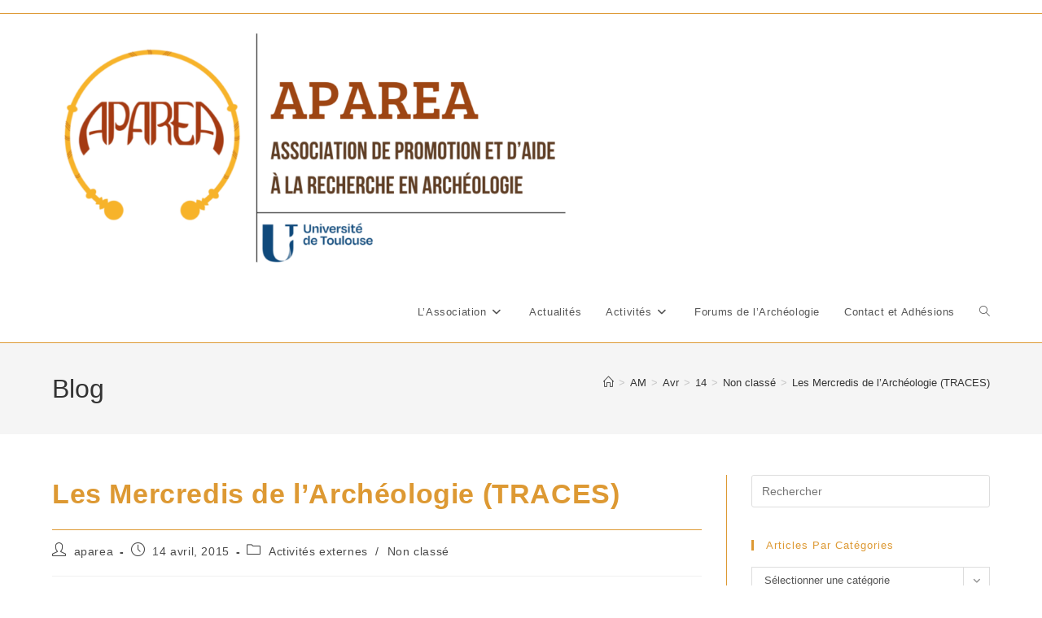

--- FILE ---
content_type: text/html; charset=UTF-8
request_url: https://blogs.univ-tlse2.fr/aparea/2015/04/14/les-mercredis-de-larcheologie-traces/
body_size: 14416
content:
 <!DOCTYPE html>
<html class="html" lang="fr-FR">
<head>
	<meta charset="UTF-8">
	<link rel="profile" href="https://gmpg.org/xfn/11">

	<title>Les Mercredis de l’Archéologie (TRACES) &#8211; APAREA</title>
<meta name='robots' content='max-image-preview:large' />
<meta name="viewport" content="width=device-width, initial-scale=1"><link rel="alternate" type="application/rss+xml" title="APAREA &raquo; Flux" href="https://blogs.univ-tlse2.fr/aparea/feed/" />
<link rel="alternate" type="application/rss+xml" title="APAREA &raquo; Flux des commentaires" href="https://blogs.univ-tlse2.fr/aparea/comments/feed/" />
<link rel="alternate" type="text/calendar" title="APAREA &raquo; Flux iCal" href="https://blogs.univ-tlse2.fr/aparea?ical=1" />
<link rel="alternate" title="oEmbed (JSON)" type="application/json+oembed" href="https://blogs.univ-tlse2.fr/aparea/wp-json/oembed/1.0/embed?url=https%3A%2F%2Fblogs.univ-tlse2.fr%2Faparea%2F2015%2F04%2F14%2Fles-mercredis-de-larcheologie-traces%2F" />
<link rel="alternate" title="oEmbed (XML)" type="text/xml+oembed" href="https://blogs.univ-tlse2.fr/aparea/wp-json/oembed/1.0/embed?url=https%3A%2F%2Fblogs.univ-tlse2.fr%2Faparea%2F2015%2F04%2F14%2Fles-mercredis-de-larcheologie-traces%2F&#038;format=xml" />
<style id='wp-img-auto-sizes-contain-inline-css'>
img:is([sizes=auto i],[sizes^="auto," i]){contain-intrinsic-size:3000px 1500px}
/*# sourceURL=wp-img-auto-sizes-contain-inline-css */
</style>
<style id='wp-emoji-styles-inline-css'>

	img.wp-smiley, img.emoji {
		display: inline !important;
		border: none !important;
		box-shadow: none !important;
		height: 1em !important;
		width: 1em !important;
		margin: 0 0.07em !important;
		vertical-align: -0.1em !important;
		background: none !important;
		padding: 0 !important;
	}
/*# sourceURL=wp-emoji-styles-inline-css */
</style>
<link rel='stylesheet' id='wp-block-library-css' href='https://blogs.univ-tlse2.fr/aparea/wp-includes/css/dist/block-library/style.min.css?ver=6.9' media='all' />
<style id='wp-block-list-inline-css'>
ol,ul{box-sizing:border-box}:root :where(.wp-block-list.has-background){padding:1.25em 2.375em}
/*# sourceURL=https://blogs.univ-tlse2.fr/aparea/wp-includes/blocks/list/style.min.css */
</style>
<style id='global-styles-inline-css'>
:root{--wp--preset--aspect-ratio--square: 1;--wp--preset--aspect-ratio--4-3: 4/3;--wp--preset--aspect-ratio--3-4: 3/4;--wp--preset--aspect-ratio--3-2: 3/2;--wp--preset--aspect-ratio--2-3: 2/3;--wp--preset--aspect-ratio--16-9: 16/9;--wp--preset--aspect-ratio--9-16: 9/16;--wp--preset--color--black: #000000;--wp--preset--color--cyan-bluish-gray: #abb8c3;--wp--preset--color--white: #ffffff;--wp--preset--color--pale-pink: #f78da7;--wp--preset--color--vivid-red: #cf2e2e;--wp--preset--color--luminous-vivid-orange: #ff6900;--wp--preset--color--luminous-vivid-amber: #fcb900;--wp--preset--color--light-green-cyan: #7bdcb5;--wp--preset--color--vivid-green-cyan: #00d084;--wp--preset--color--pale-cyan-blue: #8ed1fc;--wp--preset--color--vivid-cyan-blue: #0693e3;--wp--preset--color--vivid-purple: #9b51e0;--wp--preset--gradient--vivid-cyan-blue-to-vivid-purple: linear-gradient(135deg,rgb(6,147,227) 0%,rgb(155,81,224) 100%);--wp--preset--gradient--light-green-cyan-to-vivid-green-cyan: linear-gradient(135deg,rgb(122,220,180) 0%,rgb(0,208,130) 100%);--wp--preset--gradient--luminous-vivid-amber-to-luminous-vivid-orange: linear-gradient(135deg,rgb(252,185,0) 0%,rgb(255,105,0) 100%);--wp--preset--gradient--luminous-vivid-orange-to-vivid-red: linear-gradient(135deg,rgb(255,105,0) 0%,rgb(207,46,46) 100%);--wp--preset--gradient--very-light-gray-to-cyan-bluish-gray: linear-gradient(135deg,rgb(238,238,238) 0%,rgb(169,184,195) 100%);--wp--preset--gradient--cool-to-warm-spectrum: linear-gradient(135deg,rgb(74,234,220) 0%,rgb(151,120,209) 20%,rgb(207,42,186) 40%,rgb(238,44,130) 60%,rgb(251,105,98) 80%,rgb(254,248,76) 100%);--wp--preset--gradient--blush-light-purple: linear-gradient(135deg,rgb(255,206,236) 0%,rgb(152,150,240) 100%);--wp--preset--gradient--blush-bordeaux: linear-gradient(135deg,rgb(254,205,165) 0%,rgb(254,45,45) 50%,rgb(107,0,62) 100%);--wp--preset--gradient--luminous-dusk: linear-gradient(135deg,rgb(255,203,112) 0%,rgb(199,81,192) 50%,rgb(65,88,208) 100%);--wp--preset--gradient--pale-ocean: linear-gradient(135deg,rgb(255,245,203) 0%,rgb(182,227,212) 50%,rgb(51,167,181) 100%);--wp--preset--gradient--electric-grass: linear-gradient(135deg,rgb(202,248,128) 0%,rgb(113,206,126) 100%);--wp--preset--gradient--midnight: linear-gradient(135deg,rgb(2,3,129) 0%,rgb(40,116,252) 100%);--wp--preset--font-size--small: 13px;--wp--preset--font-size--medium: 20px;--wp--preset--font-size--large: 36px;--wp--preset--font-size--x-large: 42px;--wp--preset--spacing--20: 0.44rem;--wp--preset--spacing--30: 0.67rem;--wp--preset--spacing--40: 1rem;--wp--preset--spacing--50: 1.5rem;--wp--preset--spacing--60: 2.25rem;--wp--preset--spacing--70: 3.38rem;--wp--preset--spacing--80: 5.06rem;--wp--preset--shadow--natural: 6px 6px 9px rgba(0, 0, 0, 0.2);--wp--preset--shadow--deep: 12px 12px 50px rgba(0, 0, 0, 0.4);--wp--preset--shadow--sharp: 6px 6px 0px rgba(0, 0, 0, 0.2);--wp--preset--shadow--outlined: 6px 6px 0px -3px rgb(255, 255, 255), 6px 6px rgb(0, 0, 0);--wp--preset--shadow--crisp: 6px 6px 0px rgb(0, 0, 0);}:where(.is-layout-flex){gap: 0.5em;}:where(.is-layout-grid){gap: 0.5em;}body .is-layout-flex{display: flex;}.is-layout-flex{flex-wrap: wrap;align-items: center;}.is-layout-flex > :is(*, div){margin: 0;}body .is-layout-grid{display: grid;}.is-layout-grid > :is(*, div){margin: 0;}:where(.wp-block-columns.is-layout-flex){gap: 2em;}:where(.wp-block-columns.is-layout-grid){gap: 2em;}:where(.wp-block-post-template.is-layout-flex){gap: 1.25em;}:where(.wp-block-post-template.is-layout-grid){gap: 1.25em;}.has-black-color{color: var(--wp--preset--color--black) !important;}.has-cyan-bluish-gray-color{color: var(--wp--preset--color--cyan-bluish-gray) !important;}.has-white-color{color: var(--wp--preset--color--white) !important;}.has-pale-pink-color{color: var(--wp--preset--color--pale-pink) !important;}.has-vivid-red-color{color: var(--wp--preset--color--vivid-red) !important;}.has-luminous-vivid-orange-color{color: var(--wp--preset--color--luminous-vivid-orange) !important;}.has-luminous-vivid-amber-color{color: var(--wp--preset--color--luminous-vivid-amber) !important;}.has-light-green-cyan-color{color: var(--wp--preset--color--light-green-cyan) !important;}.has-vivid-green-cyan-color{color: var(--wp--preset--color--vivid-green-cyan) !important;}.has-pale-cyan-blue-color{color: var(--wp--preset--color--pale-cyan-blue) !important;}.has-vivid-cyan-blue-color{color: var(--wp--preset--color--vivid-cyan-blue) !important;}.has-vivid-purple-color{color: var(--wp--preset--color--vivid-purple) !important;}.has-black-background-color{background-color: var(--wp--preset--color--black) !important;}.has-cyan-bluish-gray-background-color{background-color: var(--wp--preset--color--cyan-bluish-gray) !important;}.has-white-background-color{background-color: var(--wp--preset--color--white) !important;}.has-pale-pink-background-color{background-color: var(--wp--preset--color--pale-pink) !important;}.has-vivid-red-background-color{background-color: var(--wp--preset--color--vivid-red) !important;}.has-luminous-vivid-orange-background-color{background-color: var(--wp--preset--color--luminous-vivid-orange) !important;}.has-luminous-vivid-amber-background-color{background-color: var(--wp--preset--color--luminous-vivid-amber) !important;}.has-light-green-cyan-background-color{background-color: var(--wp--preset--color--light-green-cyan) !important;}.has-vivid-green-cyan-background-color{background-color: var(--wp--preset--color--vivid-green-cyan) !important;}.has-pale-cyan-blue-background-color{background-color: var(--wp--preset--color--pale-cyan-blue) !important;}.has-vivid-cyan-blue-background-color{background-color: var(--wp--preset--color--vivid-cyan-blue) !important;}.has-vivid-purple-background-color{background-color: var(--wp--preset--color--vivid-purple) !important;}.has-black-border-color{border-color: var(--wp--preset--color--black) !important;}.has-cyan-bluish-gray-border-color{border-color: var(--wp--preset--color--cyan-bluish-gray) !important;}.has-white-border-color{border-color: var(--wp--preset--color--white) !important;}.has-pale-pink-border-color{border-color: var(--wp--preset--color--pale-pink) !important;}.has-vivid-red-border-color{border-color: var(--wp--preset--color--vivid-red) !important;}.has-luminous-vivid-orange-border-color{border-color: var(--wp--preset--color--luminous-vivid-orange) !important;}.has-luminous-vivid-amber-border-color{border-color: var(--wp--preset--color--luminous-vivid-amber) !important;}.has-light-green-cyan-border-color{border-color: var(--wp--preset--color--light-green-cyan) !important;}.has-vivid-green-cyan-border-color{border-color: var(--wp--preset--color--vivid-green-cyan) !important;}.has-pale-cyan-blue-border-color{border-color: var(--wp--preset--color--pale-cyan-blue) !important;}.has-vivid-cyan-blue-border-color{border-color: var(--wp--preset--color--vivid-cyan-blue) !important;}.has-vivid-purple-border-color{border-color: var(--wp--preset--color--vivid-purple) !important;}.has-vivid-cyan-blue-to-vivid-purple-gradient-background{background: var(--wp--preset--gradient--vivid-cyan-blue-to-vivid-purple) !important;}.has-light-green-cyan-to-vivid-green-cyan-gradient-background{background: var(--wp--preset--gradient--light-green-cyan-to-vivid-green-cyan) !important;}.has-luminous-vivid-amber-to-luminous-vivid-orange-gradient-background{background: var(--wp--preset--gradient--luminous-vivid-amber-to-luminous-vivid-orange) !important;}.has-luminous-vivid-orange-to-vivid-red-gradient-background{background: var(--wp--preset--gradient--luminous-vivid-orange-to-vivid-red) !important;}.has-very-light-gray-to-cyan-bluish-gray-gradient-background{background: var(--wp--preset--gradient--very-light-gray-to-cyan-bluish-gray) !important;}.has-cool-to-warm-spectrum-gradient-background{background: var(--wp--preset--gradient--cool-to-warm-spectrum) !important;}.has-blush-light-purple-gradient-background{background: var(--wp--preset--gradient--blush-light-purple) !important;}.has-blush-bordeaux-gradient-background{background: var(--wp--preset--gradient--blush-bordeaux) !important;}.has-luminous-dusk-gradient-background{background: var(--wp--preset--gradient--luminous-dusk) !important;}.has-pale-ocean-gradient-background{background: var(--wp--preset--gradient--pale-ocean) !important;}.has-electric-grass-gradient-background{background: var(--wp--preset--gradient--electric-grass) !important;}.has-midnight-gradient-background{background: var(--wp--preset--gradient--midnight) !important;}.has-small-font-size{font-size: var(--wp--preset--font-size--small) !important;}.has-medium-font-size{font-size: var(--wp--preset--font-size--medium) !important;}.has-large-font-size{font-size: var(--wp--preset--font-size--large) !important;}.has-x-large-font-size{font-size: var(--wp--preset--font-size--x-large) !important;}
/*# sourceURL=global-styles-inline-css */
</style>

<style id='classic-theme-styles-inline-css'>
/*! This file is auto-generated */
.wp-block-button__link{color:#fff;background-color:#32373c;border-radius:9999px;box-shadow:none;text-decoration:none;padding:calc(.667em + 2px) calc(1.333em + 2px);font-size:1.125em}.wp-block-file__button{background:#32373c;color:#fff;text-decoration:none}
/*# sourceURL=/wp-includes/css/classic-themes.min.css */
</style>
<link rel='stylesheet' id='oceanwp-style-css' href='https://blogs.univ-tlse2.fr/aparea/wp-content/themes/oceanwp/assets/css/style.min.css?ver=1.0' media='all' />
<link rel='stylesheet' id='child-style-css' href='https://blogs.univ-tlse2.fr/aparea/wp-content/themes/oceanwp-child-theme-master/style.css?ver=6.9' media='all' />
<link rel='stylesheet' id='font-awesome-css' href='https://blogs.univ-tlse2.fr/aparea/wp-content/themes/oceanwp/assets/fonts/fontawesome/css/all.min.css?ver=6.7.2' media='all' />
<link rel='stylesheet' id='simple-line-icons-css' href='https://blogs.univ-tlse2.fr/aparea/wp-content/themes/oceanwp/assets/css/third/simple-line-icons.min.css?ver=2.4.0' media='all' />
<link rel='stylesheet' id='oe-widgets-style-css' href='https://blogs.univ-tlse2.fr/aparea/wp-content/plugins/ocean-extra/assets/css/widgets.css?ver=6.9' media='all' />
<script src="https://blogs.univ-tlse2.fr/aparea/wp-includes/js/jquery/jquery.min.js?ver=3.7.1" id="jquery-core-js"></script>
<script src="https://blogs.univ-tlse2.fr/aparea/wp-includes/js/jquery/jquery-migrate.min.js?ver=3.4.1" id="jquery-migrate-js"></script>
<link rel="https://api.w.org/" href="https://blogs.univ-tlse2.fr/aparea/wp-json/" /><link rel="alternate" title="JSON" type="application/json" href="https://blogs.univ-tlse2.fr/aparea/wp-json/wp/v2/posts/704" /><link rel="EditURI" type="application/rsd+xml" title="RSD" href="https://blogs.univ-tlse2.fr/aparea/xmlrpc.php?rsd" />
<meta name="generator" content="WordPress 6.9" />
<link rel="canonical" href="https://blogs.univ-tlse2.fr/aparea/2015/04/14/les-mercredis-de-larcheologie-traces/" />
<link rel='shortlink' href='https://blogs.univ-tlse2.fr/aparea/?p=704' />
<meta name="et-api-version" content="v1"><meta name="et-api-origin" content="https://blogs.univ-tlse2.fr/aparea"><link rel="https://theeventscalendar.com/" href="https://blogs.univ-tlse2.fr/aparea/wp-json/tribe/tickets/v1/" /><meta name="tec-api-version" content="v1"><meta name="tec-api-origin" content="https://blogs.univ-tlse2.fr/aparea"><link rel="alternate" href="https://blogs.univ-tlse2.fr/aparea/wp-json/tribe/events/v1/" /><link rel="icon" href="https://blogs.univ-tlse2.fr/aparea/files/2023/08/cropped-logo-APAREA-32x32.png" sizes="32x32" />
<link rel="icon" href="https://blogs.univ-tlse2.fr/aparea/files/2023/08/cropped-logo-APAREA-192x192.png" sizes="192x192" />
<link rel="apple-touch-icon" href="https://blogs.univ-tlse2.fr/aparea/files/2023/08/cropped-logo-APAREA-180x180.png" />
<meta name="msapplication-TileImage" content="https://blogs.univ-tlse2.fr/aparea/files/2023/08/cropped-logo-APAREA-270x270.png" />
<!-- OceanWP CSS -->
<style type="text/css">
/* Colors */a:hover,a.light:hover,.theme-heading .text::before,.theme-heading .text::after,#top-bar-content >a:hover,#top-bar-social li.oceanwp-email a:hover,#site-navigation-wrap .dropdown-menu >li >a:hover,#site-header.medium-header #medium-searchform button:hover,.oceanwp-mobile-menu-icon a:hover,.blog-entry.post .blog-entry-header .entry-title a:hover,.blog-entry.post .blog-entry-readmore a:hover,.blog-entry.thumbnail-entry .blog-entry-category a,ul.meta li a:hover,.dropcap,.single nav.post-navigation .nav-links .title,body .related-post-title a:hover,body #wp-calendar caption,body .contact-info-widget.default i,body .contact-info-widget.big-icons i,body .custom-links-widget .oceanwp-custom-links li a:hover,body .custom-links-widget .oceanwp-custom-links li a:hover:before,body .posts-thumbnails-widget li a:hover,body .social-widget li.oceanwp-email a:hover,.comment-author .comment-meta .comment-reply-link,#respond #cancel-comment-reply-link:hover,#footer-widgets .footer-box a:hover,#footer-bottom a:hover,#footer-bottom #footer-bottom-menu a:hover,.sidr a:hover,.sidr-class-dropdown-toggle:hover,.sidr-class-menu-item-has-children.active >a,.sidr-class-menu-item-has-children.active >a >.sidr-class-dropdown-toggle,input[type=checkbox]:checked:before{color:#dd9933}.single nav.post-navigation .nav-links .title .owp-icon use,.blog-entry.post .blog-entry-readmore a:hover .owp-icon use,body .contact-info-widget.default .owp-icon use,body .contact-info-widget.big-icons .owp-icon use{stroke:#dd9933}input[type="button"],input[type="reset"],input[type="submit"],button[type="submit"],.button,#site-navigation-wrap .dropdown-menu >li.btn >a >span,.thumbnail:hover i,.thumbnail:hover .link-post-svg-icon,.post-quote-content,.omw-modal .omw-close-modal,body .contact-info-widget.big-icons li:hover i,body .contact-info-widget.big-icons li:hover .owp-icon,body div.wpforms-container-full .wpforms-form input[type=submit],body div.wpforms-container-full .wpforms-form button[type=submit],body div.wpforms-container-full .wpforms-form .wpforms-page-button,.woocommerce-cart .wp-element-button,.woocommerce-checkout .wp-element-button,.wp-block-button__link{background-color:#dd9933}.widget-title{border-color:#dd9933}blockquote{border-color:#dd9933}.wp-block-quote{border-color:#dd9933}#searchform-dropdown{border-color:#dd9933}.dropdown-menu .sub-menu{border-color:#dd9933}.blog-entry.large-entry .blog-entry-readmore a:hover{border-color:#dd9933}.oceanwp-newsletter-form-wrap input[type="email"]:focus{border-color:#dd9933}.social-widget li.oceanwp-email a:hover{border-color:#dd9933}#respond #cancel-comment-reply-link:hover{border-color:#dd9933}body .contact-info-widget.big-icons li:hover i{border-color:#dd9933}body .contact-info-widget.big-icons li:hover .owp-icon{border-color:#dd9933}#footer-widgets .oceanwp-newsletter-form-wrap input[type="email"]:focus{border-color:#dd9933}input[type="button"]:hover,input[type="reset"]:hover,input[type="submit"]:hover,button[type="submit"]:hover,input[type="button"]:focus,input[type="reset"]:focus,input[type="submit"]:focus,button[type="submit"]:focus,.button:hover,.button:focus,#site-navigation-wrap .dropdown-menu >li.btn >a:hover >span,.post-quote-author,.omw-modal .omw-close-modal:hover,body div.wpforms-container-full .wpforms-form input[type=submit]:hover,body div.wpforms-container-full .wpforms-form button[type=submit]:hover,body div.wpforms-container-full .wpforms-form .wpforms-page-button:hover,.woocommerce-cart .wp-element-button:hover,.woocommerce-checkout .wp-element-button:hover,.wp-block-button__link:hover{background-color:#643d03}table th,table td,hr,.content-area,body.content-left-sidebar #content-wrap .content-area,.content-left-sidebar .content-area,#top-bar-wrap,#site-header,#site-header.top-header #search-toggle,.dropdown-menu ul li,.centered-minimal-page-header,.blog-entry.post,.blog-entry.grid-entry .blog-entry-inner,.blog-entry.thumbnail-entry .blog-entry-bottom,.single-post .entry-title,.single .entry-share-wrap .entry-share,.single .entry-share,.single .entry-share ul li a,.single nav.post-navigation,.single nav.post-navigation .nav-links .nav-previous,#author-bio,#author-bio .author-bio-avatar,#author-bio .author-bio-social li a,#related-posts,#comments,.comment-body,#respond #cancel-comment-reply-link,#blog-entries .type-page,.page-numbers a,.page-numbers span:not(.elementor-screen-only),.page-links span,body #wp-calendar caption,body #wp-calendar th,body #wp-calendar tbody,body .contact-info-widget.default i,body .contact-info-widget.big-icons i,body .contact-info-widget.big-icons .owp-icon,body .contact-info-widget.default .owp-icon,body .posts-thumbnails-widget li,body .tagcloud a{border-color:#dd9933}body .theme-button,body input[type="submit"],body button[type="submit"],body button,body .button,body div.wpforms-container-full .wpforms-form input[type=submit],body div.wpforms-container-full .wpforms-form button[type=submit],body div.wpforms-container-full .wpforms-form .wpforms-page-button,.woocommerce-cart .wp-element-button,.woocommerce-checkout .wp-element-button,.wp-block-button__link{border-color:#ffffff}body .theme-button:hover,body input[type="submit"]:hover,body button[type="submit"]:hover,body button:hover,body .button:hover,body div.wpforms-container-full .wpforms-form input[type=submit]:hover,body div.wpforms-container-full .wpforms-form input[type=submit]:active,body div.wpforms-container-full .wpforms-form button[type=submit]:hover,body div.wpforms-container-full .wpforms-form button[type=submit]:active,body div.wpforms-container-full .wpforms-form .wpforms-page-button:hover,body div.wpforms-container-full .wpforms-form .wpforms-page-button:active,.woocommerce-cart .wp-element-button:hover,.woocommerce-checkout .wp-element-button:hover,.wp-block-button__link:hover{border-color:#ffffff}body{color:#000000}h1,h2,h3,h4,h5,h6,.theme-heading,.widget-title,.oceanwp-widget-recent-posts-title,.comment-reply-title,.entry-title,.sidebar-box .widget-title{color:#dd9933}h1{color:#dd9933}h2{color:#dd9933}h3{color:#dd9933}h4{color:#dd9933}h5{color:#dd9933}h6{color:#dd9933}/* OceanWP Style Settings CSS */.theme-button,input[type="submit"],button[type="submit"],button,.button,body div.wpforms-container-full .wpforms-form input[type=submit],body div.wpforms-container-full .wpforms-form button[type=submit],body div.wpforms-container-full .wpforms-form .wpforms-page-button{border-style:solid}.theme-button,input[type="submit"],button[type="submit"],button,.button,body div.wpforms-container-full .wpforms-form input[type=submit],body div.wpforms-container-full .wpforms-form button[type=submit],body div.wpforms-container-full .wpforms-form .wpforms-page-button{border-width:1px}form input[type="text"],form input[type="password"],form input[type="email"],form input[type="url"],form input[type="date"],form input[type="month"],form input[type="time"],form input[type="datetime"],form input[type="datetime-local"],form input[type="week"],form input[type="number"],form input[type="search"],form input[type="tel"],form input[type="color"],form select,form textarea,.woocommerce .woocommerce-checkout .select2-container--default .select2-selection--single{border-style:solid}body div.wpforms-container-full .wpforms-form input[type=date],body div.wpforms-container-full .wpforms-form input[type=datetime],body div.wpforms-container-full .wpforms-form input[type=datetime-local],body div.wpforms-container-full .wpforms-form input[type=email],body div.wpforms-container-full .wpforms-form input[type=month],body div.wpforms-container-full .wpforms-form input[type=number],body div.wpforms-container-full .wpforms-form input[type=password],body div.wpforms-container-full .wpforms-form input[type=range],body div.wpforms-container-full .wpforms-form input[type=search],body div.wpforms-container-full .wpforms-form input[type=tel],body div.wpforms-container-full .wpforms-form input[type=text],body div.wpforms-container-full .wpforms-form input[type=time],body div.wpforms-container-full .wpforms-form input[type=url],body div.wpforms-container-full .wpforms-form input[type=week],body div.wpforms-container-full .wpforms-form select,body div.wpforms-container-full .wpforms-form textarea{border-style:solid}form input[type="text"],form input[type="password"],form input[type="email"],form input[type="url"],form input[type="date"],form input[type="month"],form input[type="time"],form input[type="datetime"],form input[type="datetime-local"],form input[type="week"],form input[type="number"],form input[type="search"],form input[type="tel"],form input[type="color"],form select,form textarea{border-radius:3px}body div.wpforms-container-full .wpforms-form input[type=date],body div.wpforms-container-full .wpforms-form input[type=datetime],body div.wpforms-container-full .wpforms-form input[type=datetime-local],body div.wpforms-container-full .wpforms-form input[type=email],body div.wpforms-container-full .wpforms-form input[type=month],body div.wpforms-container-full .wpforms-form input[type=number],body div.wpforms-container-full .wpforms-form input[type=password],body div.wpforms-container-full .wpforms-form input[type=range],body div.wpforms-container-full .wpforms-form input[type=search],body div.wpforms-container-full .wpforms-form input[type=tel],body div.wpforms-container-full .wpforms-form input[type=text],body div.wpforms-container-full .wpforms-form input[type=time],body div.wpforms-container-full .wpforms-form input[type=url],body div.wpforms-container-full .wpforms-form input[type=week],body div.wpforms-container-full .wpforms-form select,body div.wpforms-container-full .wpforms-form textarea{border-radius:3px}/* Header */#site-header.has-header-media .overlay-header-media{background-color:rgba(0,0,0,0.5)}/* Blog CSS */.ocean-single-post-header ul.meta-item li a:hover{color:#333333}/* Typography */body{font-size:14px;line-height:1.8}h1,h2,h3,h4,h5,h6,.theme-heading,.widget-title,.oceanwp-widget-recent-posts-title,.comment-reply-title,.entry-title,.sidebar-box .widget-title{line-height:1.4}h1{font-size:23px;line-height:1.4}h2{font-size:20px;line-height:1.4}h3{font-size:18px;line-height:1.4}h4{font-size:17px;line-height:1.4}h5{font-size:14px;line-height:1.4}h6{font-size:15px;line-height:1.4}.page-header .page-header-title,.page-header.background-image-page-header .page-header-title{font-size:32px;line-height:1.4}.page-header .page-subheading{font-size:15px;line-height:1.8}.site-breadcrumbs,.site-breadcrumbs a{font-size:13px;line-height:1.4}#top-bar-content,#top-bar-social-alt{font-size:12px;line-height:1.8}#site-logo a.site-logo-text{font-size:24px;line-height:1.8}.dropdown-menu ul li a.menu-link,#site-header.full_screen-header .fs-dropdown-menu ul.sub-menu li a{font-size:12px;line-height:1.2;letter-spacing:.6px}.sidr-class-dropdown-menu li a,a.sidr-class-toggle-sidr-close,#mobile-dropdown ul li a,body #mobile-fullscreen ul li a{font-size:15px;line-height:1.8}.blog-entry.post .blog-entry-header .entry-title a{font-size:24px;line-height:1.4}.ocean-single-post-header .single-post-title{font-size:34px;line-height:1.4;letter-spacing:.6px}.ocean-single-post-header ul.meta-item li,.ocean-single-post-header ul.meta-item li a{font-size:13px;line-height:1.4;letter-spacing:.6px}.ocean-single-post-header .post-author-name,.ocean-single-post-header .post-author-name a{font-size:14px;line-height:1.4;letter-spacing:.6px}.ocean-single-post-header .post-author-description{font-size:12px;line-height:1.4;letter-spacing:.6px}.single-post .entry-title{line-height:1.4;letter-spacing:.6px}.single-post ul.meta li,.single-post ul.meta li a{font-size:14px;line-height:1.4;letter-spacing:.6px}.sidebar-box .widget-title,.sidebar-box.widget_block .wp-block-heading{font-size:13px;line-height:1;letter-spacing:1px}#footer-widgets .footer-box .widget-title{font-size:13px;line-height:1;letter-spacing:1px}#footer-bottom #copyright{font-size:12px;line-height:1}#footer-bottom #footer-bottom-menu{font-size:12px;line-height:1}.woocommerce-store-notice.demo_store{line-height:2;letter-spacing:1.5px}.demo_store .woocommerce-store-notice__dismiss-link{line-height:2;letter-spacing:1.5px}.woocommerce ul.products li.product li.title h2,.woocommerce ul.products li.product li.title a{font-size:14px;line-height:1.5}.woocommerce ul.products li.product li.category,.woocommerce ul.products li.product li.category a{font-size:12px;line-height:1}.woocommerce ul.products li.product .price{font-size:18px;line-height:1}.woocommerce ul.products li.product .button,.woocommerce ul.products li.product .product-inner .added_to_cart{font-size:12px;line-height:1.5;letter-spacing:1px}.woocommerce ul.products li.owp-woo-cond-notice span,.woocommerce ul.products li.owp-woo-cond-notice a{font-size:16px;line-height:1;letter-spacing:1px;font-weight:600;text-transform:capitalize}.woocommerce div.product .product_title{font-size:24px;line-height:1.4;letter-spacing:.6px}.woocommerce div.product p.price{font-size:36px;line-height:1}.woocommerce .owp-btn-normal .summary form button.button,.woocommerce .owp-btn-big .summary form button.button,.woocommerce .owp-btn-very-big .summary form button.button{font-size:12px;line-height:1.5;letter-spacing:1px;text-transform:uppercase}.woocommerce div.owp-woo-single-cond-notice span,.woocommerce div.owp-woo-single-cond-notice a{font-size:18px;line-height:2;letter-spacing:1.5px;font-weight:600;text-transform:capitalize}.ocean-preloader--active .preloader-after-content{font-size:20px;line-height:1.8;letter-spacing:.6px}
</style></head>

<body class="wp-singular post-template-default single single-post postid-704 single-format-standard wp-custom-logo wp-embed-responsive wp-theme-oceanwp wp-child-theme-oceanwp-child-theme-master tribe-no-js tec-no-tickets-on-recurring tec-no-rsvp-on-recurring oceanwp-theme dropdown-mobile default-breakpoint has-sidebar content-right-sidebar post-in-category-autres post-in-category-non-classe has-topbar has-breadcrumbs tribe-theme-oceanwp" itemscope="itemscope" itemtype="https://schema.org/Article">

	
	
	<div id="outer-wrap" class="site clr">

		<a class="skip-link screen-reader-text" href="#main">Skip to content</a>

		
		<div id="wrap" class="clr">

			

<div id="top-bar-wrap" class="clr">

	<div id="top-bar" class="clr container has-no-content">

		
		<div id="top-bar-inner" class="clr">

			

		</div><!-- #top-bar-inner -->

		
	</div><!-- #top-bar -->

</div><!-- #top-bar-wrap -->


			
<header id="site-header" class="minimal-header clr" data-height="74" itemscope="itemscope" itemtype="https://schema.org/WPHeader" role="banner">

	
					
			<div id="site-header-inner" class="clr container">

				
				

<div id="site-logo" class="clr" itemscope itemtype="https://schema.org/Brand" >

	
	<div id="site-logo-inner" class="clr">

		<a href="https://blogs.univ-tlse2.fr/aparea/" class="custom-logo-link" rel="home"><img width="2044" height="585" src="https://blogs.univ-tlse2.fr/aparea/files/2024/12/cropped-Capture-decran-2024-12-22-a-08.34.24.png" class="custom-logo" alt="APAREA" decoding="async" fetchpriority="high" srcset="https://blogs.univ-tlse2.fr/aparea/files/2024/12/cropped-Capture-decran-2024-12-22-a-08.34.24.png 2044w, https://blogs.univ-tlse2.fr/aparea/files/2024/12/cropped-Capture-decran-2024-12-22-a-08.34.24-300x86.png 300w, https://blogs.univ-tlse2.fr/aparea/files/2024/12/cropped-Capture-decran-2024-12-22-a-08.34.24-1024x293.png 1024w, https://blogs.univ-tlse2.fr/aparea/files/2024/12/cropped-Capture-decran-2024-12-22-a-08.34.24-768x220.png 768w, https://blogs.univ-tlse2.fr/aparea/files/2024/12/cropped-Capture-decran-2024-12-22-a-08.34.24-1536x440.png 1536w" sizes="(max-width: 2044px) 100vw, 2044px" /></a>
	</div><!-- #site-logo-inner -->

	
	
</div><!-- #site-logo -->

			<div id="site-navigation-wrap" class="clr">
			
			
			
			<nav id="site-navigation" class="navigation main-navigation clr" itemscope="itemscope" itemtype="https://schema.org/SiteNavigationElement" role="navigation" >

				<ul id="menu-menu-1" class="main-menu dropdown-menu sf-menu"><li id="menu-item-1469" class="menu-item menu-item-type-taxonomy menu-item-object-category menu-item-has-children dropdown menu-item-1469"><a href="https://blogs.univ-tlse2.fr/aparea/category/lassociation/" class="menu-link"><span class="text-wrap">L&rsquo;Association<i class="nav-arrow fa fa-angle-down" aria-hidden="true" role="img"></i></span></a>
<ul class="sub-menu">
	<li id="menu-item-901" class="menu-item menu-item-type-post_type menu-item-object-page menu-item-901"><a href="https://blogs.univ-tlse2.fr/aparea/presentation/" class="menu-link"><span class="text-wrap">Présentation de l&rsquo;Association</span></a></li>	<li id="menu-item-1331" class="menu-item menu-item-type-post_type menu-item-object-page menu-item-1331"><a href="https://blogs.univ-tlse2.fr/aparea/statuts/" class="menu-link"><span class="text-wrap">Association APAREA – Les statuts –</span></a></li>	<li id="menu-item-903" class="menu-item menu-item-type-post_type menu-item-object-page menu-item-903"><a href="https://blogs.univ-tlse2.fr/aparea/le-bureau/" class="menu-link"><span class="text-wrap">Bureau – CA</span></a></li></ul>
</li><li id="menu-item-1488" class="menu-item menu-item-type-custom menu-item-object-custom menu-item-home menu-item-1488"><a href="https://blogs.univ-tlse2.fr/aparea/" class="menu-link"><span class="text-wrap">Actualités</span></a></li><li id="menu-item-1489" class="menu-item menu-item-type-taxonomy menu-item-object-category menu-item-has-children dropdown menu-item-1489"><a href="https://blogs.univ-tlse2.fr/aparea/category/activites-de-lassociation/actualite-de-lassociation/" class="menu-link"><span class="text-wrap">Activités<i class="nav-arrow fa fa-angle-down" aria-hidden="true" role="img"></i></span></a>
<ul class="sub-menu">
	<li id="menu-item-1435" class="menu-item menu-item-type-post_type menu-item-object-page menu-item-1435"><a href="https://blogs.univ-tlse2.fr/aparea/newsletter/" class="menu-link"><span class="text-wrap">Newsletter</span></a></li>	<li id="menu-item-1848" class="menu-item menu-item-type-taxonomy menu-item-object-category menu-item-1848"><a href="https://blogs.univ-tlse2.fr/aparea/category/newsletter-actualites-archeo-toulouse-occitanie/" class="menu-link"><span class="text-wrap">Newsletter Mensuelle Actualités Archéologiques Toulouse &#8211; Occitanie</span></a></li>	<li id="menu-item-1376" class="menu-item menu-item-type-taxonomy menu-item-object-category menu-item-1376"><a href="https://blogs.univ-tlse2.fr/aparea/category/activites-de-lassociation/cafe-archeo/" class="menu-link"><span class="text-wrap">Cafés-archéo</span></a></li>	<li id="menu-item-1428" class="menu-item menu-item-type-taxonomy menu-item-object-category menu-item-1428"><a href="https://blogs.univ-tlse2.fr/aparea/category/activites-de-lassociation/acheocauserie/" class="menu-link"><span class="text-wrap">Achéocauserie</span></a></li>	<li id="menu-item-1557" class="menu-item menu-item-type-post_type menu-item-object-post menu-item-1557"><a href="https://blogs.univ-tlse2.fr/aparea/2019/08/31/exposition-objectif-archeo/" class="menu-link"><span class="text-wrap">Exposition « Objectif Archéo »</span></a></li>	<li id="menu-item-1397" class="menu-item menu-item-type-taxonomy menu-item-object-category menu-item-1397"><a href="https://blogs.univ-tlse2.fr/aparea/category/activites-de-lassociation/intervention-scolaire/" class="menu-link"><span class="text-wrap">Interventions scolaires</span></a></li>	<li id="menu-item-1394" class="menu-item menu-item-type-taxonomy menu-item-object-category menu-item-1394"><a href="https://blogs.univ-tlse2.fr/aparea/category/journees-nationales-de-larcheologie/" class="menu-link"><span class="text-wrap">Journées Nationales de l&rsquo;Archéologie</span></a></li>	<li id="menu-item-1395" class="menu-item menu-item-type-taxonomy menu-item-object-category menu-item-1395"><a href="https://blogs.univ-tlse2.fr/aparea/category/semaine-de-lantiquite/" class="menu-link"><span class="text-wrap">Semaine de l&rsquo;Antiquité</span></a></li></ul>
</li><li id="menu-item-1627" class="menu-item menu-item-type-taxonomy menu-item-object-category menu-item-1627"><a href="https://blogs.univ-tlse2.fr/aparea/category/activites-de-lassociation/forum-de-larcheologie/" class="menu-link"><span class="text-wrap">Forums de l&rsquo;Archéologie</span></a></li><li id="menu-item-902" class="menu-item menu-item-type-post_type menu-item-object-page menu-item-902"><a href="https://blogs.univ-tlse2.fr/aparea/contact/" class="menu-link"><span class="text-wrap">Contact et Adhésions</span></a></li><li class="search-toggle-li" ><a href="https://blogs.univ-tlse2.fr/aparea/#" class="site-search-toggle search-dropdown-toggle"><span class="screen-reader-text">Toggle website search</span><i class=" icon-magnifier" aria-hidden="true" role="img"></i></a></li></ul>
<div id="searchform-dropdown" class="header-searchform-wrap clr" >
	
<form aria-label="Rechercher sur ce site" role="search" method="get" class="searchform" action="https://blogs.univ-tlse2.fr/aparea/">	
	<input aria-label="Insérer une requête de recherche" type="search" id="ocean-search-form-1" class="field" autocomplete="off" placeholder="Rechercher" name="s">
		</form>
</div><!-- #searchform-dropdown -->

			</nav><!-- #site-navigation -->

			
			
					</div><!-- #site-navigation-wrap -->
			
		
	
				
	
	<div class="oceanwp-mobile-menu-icon clr mobile-right">

		
		
		
		<a href="https://blogs.univ-tlse2.fr/aparea/#mobile-menu-toggle" class="mobile-menu"  aria-label="Menu mobile">
							<i class="fa fa-bars" aria-hidden="true"></i>
								<span class="oceanwp-text">Menu</span>
				<span class="oceanwp-close-text">Fermer</span>
						</a>

		
		
		
	</div><!-- #oceanwp-mobile-menu-navbar -->

	

			</div><!-- #site-header-inner -->

			
<div id="mobile-dropdown" class="clr" >

	<nav class="clr" itemscope="itemscope" itemtype="https://schema.org/SiteNavigationElement">

		<ul id="menu-menu-2" class="menu"><li class="menu-item menu-item-type-taxonomy menu-item-object-category menu-item-has-children menu-item-1469"><a href="https://blogs.univ-tlse2.fr/aparea/category/lassociation/">L&rsquo;Association</a>
<ul class="sub-menu">
	<li class="menu-item menu-item-type-post_type menu-item-object-page menu-item-901"><a href="https://blogs.univ-tlse2.fr/aparea/presentation/">Présentation de l&rsquo;Association</a></li>
	<li class="menu-item menu-item-type-post_type menu-item-object-page menu-item-1331"><a href="https://blogs.univ-tlse2.fr/aparea/statuts/">Association APAREA – Les statuts –</a></li>
	<li class="menu-item menu-item-type-post_type menu-item-object-page menu-item-903"><a href="https://blogs.univ-tlse2.fr/aparea/le-bureau/">Bureau – CA</a></li>
</ul>
</li>
<li class="menu-item menu-item-type-custom menu-item-object-custom menu-item-home menu-item-1488"><a href="https://blogs.univ-tlse2.fr/aparea/">Actualités</a></li>
<li class="menu-item menu-item-type-taxonomy menu-item-object-category menu-item-has-children menu-item-1489"><a href="https://blogs.univ-tlse2.fr/aparea/category/activites-de-lassociation/actualite-de-lassociation/">Activités</a>
<ul class="sub-menu">
	<li class="menu-item menu-item-type-post_type menu-item-object-page menu-item-1435"><a href="https://blogs.univ-tlse2.fr/aparea/newsletter/">Newsletter</a></li>
	<li class="menu-item menu-item-type-taxonomy menu-item-object-category menu-item-1848"><a href="https://blogs.univ-tlse2.fr/aparea/category/newsletter-actualites-archeo-toulouse-occitanie/">Newsletter Mensuelle Actualités Archéologiques Toulouse &#8211; Occitanie</a></li>
	<li class="menu-item menu-item-type-taxonomy menu-item-object-category menu-item-1376"><a href="https://blogs.univ-tlse2.fr/aparea/category/activites-de-lassociation/cafe-archeo/">Cafés-archéo</a></li>
	<li class="menu-item menu-item-type-taxonomy menu-item-object-category menu-item-1428"><a href="https://blogs.univ-tlse2.fr/aparea/category/activites-de-lassociation/acheocauserie/">Achéocauserie</a></li>
	<li class="menu-item menu-item-type-post_type menu-item-object-post menu-item-1557"><a href="https://blogs.univ-tlse2.fr/aparea/2019/08/31/exposition-objectif-archeo/">Exposition « Objectif Archéo »</a></li>
	<li class="menu-item menu-item-type-taxonomy menu-item-object-category menu-item-1397"><a href="https://blogs.univ-tlse2.fr/aparea/category/activites-de-lassociation/intervention-scolaire/">Interventions scolaires</a></li>
	<li class="menu-item menu-item-type-taxonomy menu-item-object-category menu-item-1394"><a href="https://blogs.univ-tlse2.fr/aparea/category/journees-nationales-de-larcheologie/">Journées Nationales de l&rsquo;Archéologie</a></li>
	<li class="menu-item menu-item-type-taxonomy menu-item-object-category menu-item-1395"><a href="https://blogs.univ-tlse2.fr/aparea/category/semaine-de-lantiquite/">Semaine de l&rsquo;Antiquité</a></li>
</ul>
</li>
<li class="menu-item menu-item-type-taxonomy menu-item-object-category menu-item-1627"><a href="https://blogs.univ-tlse2.fr/aparea/category/activites-de-lassociation/forum-de-larcheologie/">Forums de l&rsquo;Archéologie</a></li>
<li class="menu-item menu-item-type-post_type menu-item-object-page menu-item-902"><a href="https://blogs.univ-tlse2.fr/aparea/contact/">Contact et Adhésions</a></li>
<li class="search-toggle-li" ><a href="https://blogs.univ-tlse2.fr/aparea/#" class="site-search-toggle search-dropdown-toggle"><span class="screen-reader-text">Toggle website search</span><i class=" icon-magnifier" aria-hidden="true" role="img"></i></a></li></ul>
<div id="mobile-menu-search" class="clr">
	<form aria-label="Rechercher sur ce site" method="get" action="https://blogs.univ-tlse2.fr/aparea/" class="mobile-searchform">
		<input aria-label="Insérer une requête de recherche" value="" class="field" id="ocean-mobile-search-2" type="search" name="s" autocomplete="off" placeholder="Rechercher" />
		<button aria-label="Envoyer la recherche" type="submit" class="searchform-submit">
			<i class=" icon-magnifier" aria-hidden="true" role="img"></i>		</button>
					</form>
</div><!-- .mobile-menu-search -->

	</nav>

</div>

			
			
		
		
</header><!-- #site-header -->


			
			<main id="main" class="site-main clr"  role="main">

				

<header class="page-header">

	
	<div class="container clr page-header-inner">

		
			<h1 class="page-header-title clr" itemprop="headline">Blog</h1>

			
		
		<nav role="navigation" aria-label="Fil d’Ariane" class="site-breadcrumbs clr position-"><ol class="trail-items" itemscope itemtype="http://schema.org/BreadcrumbList"><meta name="numberOfItems" content="6" /><meta name="itemListOrder" content="Ascending" /><li class="trail-item trail-begin" itemprop="itemListElement" itemscope itemtype="https://schema.org/ListItem"><a href="https://blogs.univ-tlse2.fr/aparea" rel="home" aria-label="Accueil" itemprop="item"><span itemprop="name"><i class=" icon-home" aria-hidden="true" role="img"></i><span class="breadcrumb-home has-icon">Accueil</span></span></a><span class="breadcrumb-sep">></span><meta itemprop="position" content="1" /></li><li class="trail-item" itemprop="itemListElement" itemscope itemtype="https://schema.org/ListItem"><a href="https://blogs.univ-tlse2.fr/aparea/2015/" itemprop="item"><span itemprop="name">AM</span></a><span class="breadcrumb-sep">></span><meta itemprop="position" content="2" /></li><li class="trail-item" itemprop="itemListElement" itemscope itemtype="https://schema.org/ListItem"><a href="https://blogs.univ-tlse2.fr/aparea/2015/04/" itemprop="item"><span itemprop="name">Avr</span></a><span class="breadcrumb-sep">></span><meta itemprop="position" content="3" /></li><li class="trail-item" itemprop="itemListElement" itemscope itemtype="https://schema.org/ListItem"><a href="https://blogs.univ-tlse2.fr/aparea/2015/04/14/" itemprop="item"><span itemprop="name">14</span></a><span class="breadcrumb-sep">></span><meta itemprop="position" content="4" /></li><li class="trail-item" itemprop="itemListElement" itemscope itemtype="https://schema.org/ListItem"><a href="https://blogs.univ-tlse2.fr/aparea/category/non-classe/" itemprop="item"><span itemprop="name">Non classé</span></a><span class="breadcrumb-sep">></span><meta itemprop="position" content="5" /></li><li class="trail-item trail-end" itemprop="itemListElement" itemscope itemtype="https://schema.org/ListItem"><span itemprop="name"><a href="https://blogs.univ-tlse2.fr/aparea/2015/04/14/les-mercredis-de-larcheologie-traces/">Les Mercredis de l’Archéologie (TRACES)</a></span><meta itemprop="position" content="6" /></li></ol></nav>
	</div><!-- .page-header-inner -->

	
	
</header><!-- .page-header -->


	
	<div id="content-wrap" class="container clr">

		
		<div id="primary" class="content-area clr">

			
			<div id="content" class="site-content clr">

				
				
<article id="post-704">

	

<header class="entry-header clr">
	<h2 class="single-post-title entry-title" itemprop="headline">Les Mercredis de l’Archéologie (TRACES)</h2><!-- .single-post-title -->
</header><!-- .entry-header -->


<ul class="meta ospm-default clr">

	
					<li class="meta-author" itemprop="name"><span class="screen-reader-text">Auteur/autrice de la publication :</span><i class=" icon-user" aria-hidden="true" role="img"></i><a href="https://blogs.univ-tlse2.fr/aparea/author/aparea/" title="Articles par aparea" rel="author"  itemprop="author" itemscope="itemscope" itemtype="https://schema.org/Person">aparea</a></li>
		
		
		
		
		
		
	
		
					<li class="meta-date" itemprop="datePublished"><span class="screen-reader-text">Publication publiée :</span><i class=" icon-clock" aria-hidden="true" role="img"></i>14 avril, 2015</li>
		
		
		
		
		
	
		
		
		
					<li class="meta-cat"><span class="screen-reader-text">Post category:</span><i class=" icon-folder" aria-hidden="true" role="img"></i><a href="https://blogs.univ-tlse2.fr/aparea/category/autres/" rel="category tag">Activités externes</a> <span class="owp-sep">/</span> <a href="https://blogs.univ-tlse2.fr/aparea/category/non-classe/" rel="category tag">Non classé</a></li>
		
		
		
	
		
		
		
		
		
		
	
</ul>



<div class="entry-content clr" itemprop="text">
	<p>&nbsp;</p>
<p>Devant le grand succès que rencontre le cycle de conférences des « Mercredis de l’archéologie » les organisateurs ont choisi une nouvelle salle afin de mieux accueillir les auditeurs.</p>
<p>&nbsp;</p>
<p>A compter du Mercredi 8 avril 2015 de 18h00 à 19h00 les conférences se passeront à la <strong><em>Salle Clémence Isaure, </em></strong><strong><em>Société archéologique du Midi de la France, </em></strong><strong><em>Hôtel d’Assézat à Toulouse.</em></strong></p>
<p><strong>Métro Esquirol</strong></p>
<p>La prochaine conférence aura pour thème :</p>
<p>&nbsp;</p>
<p>« <em>Toulouse, du royaume wisigoth aux premiers comtes (V<sup>e</sup>&#8211; X<sup>e</sup>  siècles). Apogée, déclin et renaissance de la cité</em> » <strong>par Jean-Luc BOUDARTCHOUK</strong>.</p>
<p><em>Historien et archéologue de formation, spécialiste de l’Antiquité tardive et du Haut Moyen Age, de l&rsquo;archéologie du bâti, responsable de la base Midi-Pyrénées de l’Institut National de Recherche en Archéologie Préventive (INRAP).</em></p>
<p>Toulouse devient capitale, dès 413, du plus ancien royaume romano-germanique, celui des Goths de Gaule. Durant près d&rsquo;un siècle, Toulouse rayonne dans le sud et le centre de la Gaule. De grands programmes urbanistiques voient le jour, dont une véritable cité administrative dédiée à la gestion du royaume. Cette cité et la ville, ruinées au début du VI<em><sup>e</sup></em> siècle par la conquête de Clovis, ne sont plus que simples places fortes : la cité manque alors peut-être de disparaître. Mais à la faveur de la restauration carolingienne et sous l&rsquo;impulsion de ses premiers comtes, Toulouse retrouve peu à peu toutes les prérogatives d&rsquo;une grande cité.</p>

</div><!-- .entry -->





	<section id="related-posts" class="clr">

		<h3 class="theme-heading related-posts-title">
			<span class="text">Vous devriez également aimer</span>
		</h3>

		<div class="oceanwp-row clr">

			
			
				
				<article class="related-post clr col span_1_of_3 col-1 post-1923 post type-post status-publish format-standard hentry category-acheocauserie category-activites-de-lassociation category-non-classe entry">

					
					<h3 class="related-post-title">
						<a href="https://blogs.univ-tlse2.fr/aparea/2022/02/14/conference-laura-mary-le-terrain-en-archeologie-une-perspective-feministe/" rel="bookmark">Conférence Laura Mary « Le terrain en archéologie : une perspective féministe »</a>
					</h3><!-- .related-post-title -->

											<time class="published" datetime="2022-02-14T10:08:53+01:00"><i class=" icon-clock" aria-hidden="true" role="img"></i>14 février, 2022</time>
					
				</article><!-- .related-post -->

				
			
				
				<article class="related-post clr col span_1_of_3 col-2 post-2072 post type-post status-publish format-standard hentry category-non-classe entry">

					
					<h3 class="related-post-title">
						<a href="https://blogs.univ-tlse2.fr/aparea/2022/09/26/cafe-archeo-29-septembre-2022/" rel="bookmark">Café Archéo &#8211; 29 septembre 2022</a>
					</h3><!-- .related-post-title -->

											<time class="published" datetime="2022-09-26T12:18:20+02:00"><i class=" icon-clock" aria-hidden="true" role="img"></i>26 septembre, 2022</time>
					
				</article><!-- .related-post -->

				
			
				
				<article class="related-post clr col span_1_of_3 col-3 post-698 post type-post status-publish format-standard hentry category-autres entry">

					
					<h3 class="related-post-title">
						<a href="https://blogs.univ-tlse2.fr/aparea/2015/03/27/les-mercredis-de-larcheologie/" rel="bookmark">Les Mercredis de l’Archéologie</a>
					</h3><!-- .related-post-title -->

											<time class="published" datetime="2015-03-27T09:23:14+01:00"><i class=" icon-clock" aria-hidden="true" role="img"></i>27 mars, 2015</time>
					
				</article><!-- .related-post -->

				
			
		</div><!-- .oceanwp-row -->

	</section><!-- .related-posts -->




</article>

				
			</div><!-- #content -->

			
		</div><!-- #primary -->

		

<aside id="right-sidebar" class="sidebar-container widget-area sidebar-primary" itemscope="itemscope" itemtype="https://schema.org/WPSideBar" role="complementary" aria-label="Primary Sidebar">

	
	<div id="right-sidebar-inner" class="clr">

		<div id="search-2" class="sidebar-box widget_search clr">
<form aria-label="Rechercher sur ce site" role="search" method="get" class="searchform" action="https://blogs.univ-tlse2.fr/aparea/">	
	<input aria-label="Insérer une requête de recherche" type="search" id="ocean-search-form-3" class="field" autocomplete="off" placeholder="Rechercher" name="s">
		</form>
</div><div id="categories-2" class="sidebar-box widget_categories clr"><h4 class="widget-title">Articles par catégories</h4><form action="https://blogs.univ-tlse2.fr/aparea" method="get"><label class="screen-reader-text" for="cat">Articles par catégories</label><select  name='cat' id='cat' class='postform'>
	<option value='-1'>Sélectionner une catégorie</option>
	<option class="level-0" value="102467">Achéocauserie</option>
	<option class="level-0" value="2945">Activités de l&rsquo;association</option>
	<option class="level-0" value="102451">Activités externes</option>
	<option class="level-0" value="102470">Actualité de l&rsquo;Association</option>
	<option class="level-0" value="102455">Cafés-archéo</option>
	<option class="level-0" value="57237">Chantiers</option>
	<option class="level-0" value="57631">Emplois</option>
	<option class="level-0" value="102479">Exposition « Objectif Archéo »</option>
	<option class="level-0" value="102466">Festival Sexe Genre et Archéologie</option>
	<option class="level-0" value="135">Formation</option>
	<option class="level-0" value="102454">Forums de l&rsquo;Archéologie</option>
	<option class="level-0" value="102456">Interventions scolaires</option>
	<option class="level-0" value="102457">Journées Nationales de l&rsquo;Archéologie</option>
	<option class="level-0" value="19011">L&rsquo;Association</option>
	<option class="level-0" value="56324">Le bulletin: BAPAREA</option>
	<option class="level-0" value="56671">Les offres</option>
	<option class="level-0" value="102483">Newsletter</option>
	<option class="level-0" value="102484">Newsletter Actualités Archéo Toulouse &#8211; Occitanie</option>
	<option class="level-0" value="1">Non classé</option>
	<option class="level-0" value="57803">Recherche (master et thèse)</option>
	<option class="level-0" value="131">Ressources</option>
	<option class="level-0" value="13698">Semaines de l&rsquo;Antiquité</option>
	<option class="level-0" value="102465">Sorties &#8211; Visites</option>
	<option class="level-0" value="56862">Stages</option>
	<option class="level-0" value="16573">Vie de l&rsquo;association</option>
</select>
</form><script>
( ( dropdownId ) => {
	const dropdown = document.getElementById( dropdownId );
	function onSelectChange() {
		setTimeout( () => {
			if ( 'escape' === dropdown.dataset.lastkey ) {
				return;
			}
			if ( dropdown.value && parseInt( dropdown.value ) > 0 && dropdown instanceof HTMLSelectElement ) {
				dropdown.parentElement.submit();
			}
		}, 250 );
	}
	function onKeyUp( event ) {
		if ( 'Escape' === event.key ) {
			dropdown.dataset.lastkey = 'escape';
		} else {
			delete dropdown.dataset.lastkey;
		}
	}
	function onClick() {
		delete dropdown.dataset.lastkey;
	}
	dropdown.addEventListener( 'keyup', onKeyUp );
	dropdown.addEventListener( 'click', onClick );
	dropdown.addEventListener( 'change', onSelectChange );
})( "cat" );

//# sourceURL=WP_Widget_Categories%3A%3Awidget
</script>
</div><div id="archives-2" class="sidebar-box widget_archive clr"><h4 class="widget-title">articles par dates</h4>		<label class="screen-reader-text" for="archives-dropdown-2">articles par dates</label>
		<select id="archives-dropdown-2" name="archive-dropdown">
			
			<option value="">Sélectionner un mois</option>
				<option value='https://blogs.univ-tlse2.fr/aparea/2025/11/'> novembre 2025 </option>
	<option value='https://blogs.univ-tlse2.fr/aparea/2025/10/'> octobre 2025 </option>
	<option value='https://blogs.univ-tlse2.fr/aparea/2025/05/'> mai 2025 </option>
	<option value='https://blogs.univ-tlse2.fr/aparea/2025/04/'> avril 2025 </option>
	<option value='https://blogs.univ-tlse2.fr/aparea/2025/03/'> mars 2025 </option>
	<option value='https://blogs.univ-tlse2.fr/aparea/2025/02/'> février 2025 </option>
	<option value='https://blogs.univ-tlse2.fr/aparea/2024/12/'> décembre 2024 </option>
	<option value='https://blogs.univ-tlse2.fr/aparea/2024/11/'> novembre 2024 </option>
	<option value='https://blogs.univ-tlse2.fr/aparea/2024/05/'> mai 2024 </option>
	<option value='https://blogs.univ-tlse2.fr/aparea/2024/04/'> avril 2024 </option>
	<option value='https://blogs.univ-tlse2.fr/aparea/2024/03/'> mars 2024 </option>
	<option value='https://blogs.univ-tlse2.fr/aparea/2024/02/'> février 2024 </option>
	<option value='https://blogs.univ-tlse2.fr/aparea/2024/01/'> janvier 2024 </option>
	<option value='https://blogs.univ-tlse2.fr/aparea/2023/12/'> décembre 2023 </option>
	<option value='https://blogs.univ-tlse2.fr/aparea/2023/11/'> novembre 2023 </option>
	<option value='https://blogs.univ-tlse2.fr/aparea/2023/10/'> octobre 2023 </option>
	<option value='https://blogs.univ-tlse2.fr/aparea/2023/03/'> mars 2023 </option>
	<option value='https://blogs.univ-tlse2.fr/aparea/2022/10/'> octobre 2022 </option>
	<option value='https://blogs.univ-tlse2.fr/aparea/2022/09/'> septembre 2022 </option>
	<option value='https://blogs.univ-tlse2.fr/aparea/2022/05/'> mai 2022 </option>
	<option value='https://blogs.univ-tlse2.fr/aparea/2022/03/'> mars 2022 </option>
	<option value='https://blogs.univ-tlse2.fr/aparea/2022/02/'> février 2022 </option>
	<option value='https://blogs.univ-tlse2.fr/aparea/2022/01/'> janvier 2022 </option>
	<option value='https://blogs.univ-tlse2.fr/aparea/2021/12/'> décembre 2021 </option>
	<option value='https://blogs.univ-tlse2.fr/aparea/2021/11/'> novembre 2021 </option>
	<option value='https://blogs.univ-tlse2.fr/aparea/2021/10/'> octobre 2021 </option>
	<option value='https://blogs.univ-tlse2.fr/aparea/2021/09/'> septembre 2021 </option>
	<option value='https://blogs.univ-tlse2.fr/aparea/2021/03/'> mars 2021 </option>
	<option value='https://blogs.univ-tlse2.fr/aparea/2020/09/'> septembre 2020 </option>
	<option value='https://blogs.univ-tlse2.fr/aparea/2020/03/'> mars 2020 </option>
	<option value='https://blogs.univ-tlse2.fr/aparea/2020/02/'> février 2020 </option>
	<option value='https://blogs.univ-tlse2.fr/aparea/2020/01/'> janvier 2020 </option>
	<option value='https://blogs.univ-tlse2.fr/aparea/2019/12/'> décembre 2019 </option>
	<option value='https://blogs.univ-tlse2.fr/aparea/2019/11/'> novembre 2019 </option>
	<option value='https://blogs.univ-tlse2.fr/aparea/2019/08/'> août 2019 </option>
	<option value='https://blogs.univ-tlse2.fr/aparea/2019/04/'> avril 2019 </option>
	<option value='https://blogs.univ-tlse2.fr/aparea/2019/03/'> mars 2019 </option>
	<option value='https://blogs.univ-tlse2.fr/aparea/2019/01/'> janvier 2019 </option>
	<option value='https://blogs.univ-tlse2.fr/aparea/2018/12/'> décembre 2018 </option>
	<option value='https://blogs.univ-tlse2.fr/aparea/2018/10/'> octobre 2018 </option>
	<option value='https://blogs.univ-tlse2.fr/aparea/2018/07/'> juillet 2018 </option>
	<option value='https://blogs.univ-tlse2.fr/aparea/2018/06/'> juin 2018 </option>
	<option value='https://blogs.univ-tlse2.fr/aparea/2018/04/'> avril 2018 </option>
	<option value='https://blogs.univ-tlse2.fr/aparea/2018/03/'> mars 2018 </option>
	<option value='https://blogs.univ-tlse2.fr/aparea/2018/02/'> février 2018 </option>
	<option value='https://blogs.univ-tlse2.fr/aparea/2017/12/'> décembre 2017 </option>
	<option value='https://blogs.univ-tlse2.fr/aparea/2017/11/'> novembre 2017 </option>
	<option value='https://blogs.univ-tlse2.fr/aparea/2017/10/'> octobre 2017 </option>
	<option value='https://blogs.univ-tlse2.fr/aparea/2017/09/'> septembre 2017 </option>
	<option value='https://blogs.univ-tlse2.fr/aparea/2017/06/'> juin 2017 </option>
	<option value='https://blogs.univ-tlse2.fr/aparea/2017/04/'> avril 2017 </option>
	<option value='https://blogs.univ-tlse2.fr/aparea/2016/12/'> décembre 2016 </option>
	<option value='https://blogs.univ-tlse2.fr/aparea/2016/03/'> mars 2016 </option>
	<option value='https://blogs.univ-tlse2.fr/aparea/2016/02/'> février 2016 </option>
	<option value='https://blogs.univ-tlse2.fr/aparea/2015/12/'> décembre 2015 </option>
	<option value='https://blogs.univ-tlse2.fr/aparea/2015/07/'> juillet 2015 </option>
	<option value='https://blogs.univ-tlse2.fr/aparea/2015/06/'> juin 2015 </option>
	<option value='https://blogs.univ-tlse2.fr/aparea/2015/05/'> mai 2015 </option>
	<option value='https://blogs.univ-tlse2.fr/aparea/2015/04/'> avril 2015 </option>
	<option value='https://blogs.univ-tlse2.fr/aparea/2015/03/'> mars 2015 </option>
	<option value='https://blogs.univ-tlse2.fr/aparea/2015/02/'> février 2015 </option>
	<option value='https://blogs.univ-tlse2.fr/aparea/2015/01/'> janvier 2015 </option>
	<option value='https://blogs.univ-tlse2.fr/aparea/2014/12/'> décembre 2014 </option>
	<option value='https://blogs.univ-tlse2.fr/aparea/2014/11/'> novembre 2014 </option>
	<option value='https://blogs.univ-tlse2.fr/aparea/2014/10/'> octobre 2014 </option>
	<option value='https://blogs.univ-tlse2.fr/aparea/2014/07/'> juillet 2014 </option>
	<option value='https://blogs.univ-tlse2.fr/aparea/2014/06/'> juin 2014 </option>
	<option value='https://blogs.univ-tlse2.fr/aparea/2014/05/'> mai 2014 </option>
	<option value='https://blogs.univ-tlse2.fr/aparea/2014/04/'> avril 2014 </option>
	<option value='https://blogs.univ-tlse2.fr/aparea/2014/03/'> mars 2014 </option>
	<option value='https://blogs.univ-tlse2.fr/aparea/2014/02/'> février 2014 </option>
	<option value='https://blogs.univ-tlse2.fr/aparea/2014/01/'> janvier 2014 </option>
	<option value='https://blogs.univ-tlse2.fr/aparea/2013/12/'> décembre 2013 </option>
	<option value='https://blogs.univ-tlse2.fr/aparea/2013/11/'> novembre 2013 </option>
	<option value='https://blogs.univ-tlse2.fr/aparea/2013/10/'> octobre 2013 </option>
	<option value='https://blogs.univ-tlse2.fr/aparea/2013/09/'> septembre 2013 </option>
	<option value='https://blogs.univ-tlse2.fr/aparea/2013/05/'> mai 2013 </option>
	<option value='https://blogs.univ-tlse2.fr/aparea/2013/04/'> avril 2013 </option>
	<option value='https://blogs.univ-tlse2.fr/aparea/2013/03/'> mars 2013 </option>
	<option value='https://blogs.univ-tlse2.fr/aparea/2013/02/'> février 2013 </option>
	<option value='https://blogs.univ-tlse2.fr/aparea/2013/01/'> janvier 2013 </option>
	<option value='https://blogs.univ-tlse2.fr/aparea/2012/11/'> novembre 2012 </option>
	<option value='https://blogs.univ-tlse2.fr/aparea/2012/10/'> octobre 2012 </option>
	<option value='https://blogs.univ-tlse2.fr/aparea/2012/09/'> septembre 2012 </option>
	<option value='https://blogs.univ-tlse2.fr/aparea/2012/07/'> juillet 2012 </option>
	<option value='https://blogs.univ-tlse2.fr/aparea/2012/06/'> juin 2012 </option>
	<option value='https://blogs.univ-tlse2.fr/aparea/2012/02/'> février 2012 </option>
	<option value='https://blogs.univ-tlse2.fr/aparea/2012/01/'> janvier 2012 </option>
	<option value='https://blogs.univ-tlse2.fr/aparea/2011/11/'> novembre 2011 </option>
	<option value='https://blogs.univ-tlse2.fr/aparea/2011/10/'> octobre 2011 </option>
	<option value='https://blogs.univ-tlse2.fr/aparea/2011/09/'> septembre 2011 </option>
	<option value='https://blogs.univ-tlse2.fr/aparea/2011/03/'> mars 2011 </option>
	<option value='https://blogs.univ-tlse2.fr/aparea/2011/01/'> janvier 2011 </option>
	<option value='https://blogs.univ-tlse2.fr/aparea/2010/12/'> décembre 2010 </option>
	<option value='https://blogs.univ-tlse2.fr/aparea/2010/11/'> novembre 2010 </option>
	<option value='https://blogs.univ-tlse2.fr/aparea/2010/10/'> octobre 2010 </option>
	<option value='https://blogs.univ-tlse2.fr/aparea/2010/09/'> septembre 2010 </option>
	<option value='https://blogs.univ-tlse2.fr/aparea/2010/05/'> mai 2010 </option>
	<option value='https://blogs.univ-tlse2.fr/aparea/2010/03/'> mars 2010 </option>
	<option value='https://blogs.univ-tlse2.fr/aparea/2010/02/'> février 2010 </option>
	<option value='https://blogs.univ-tlse2.fr/aparea/2010/01/'> janvier 2010 </option>
	<option value='https://blogs.univ-tlse2.fr/aparea/2009/12/'> décembre 2009 </option>
	<option value='https://blogs.univ-tlse2.fr/aparea/2009/11/'> novembre 2009 </option>

		</select>

			<script>
( ( dropdownId ) => {
	const dropdown = document.getElementById( dropdownId );
	function onSelectChange() {
		setTimeout( () => {
			if ( 'escape' === dropdown.dataset.lastkey ) {
				return;
			}
			if ( dropdown.value ) {
				document.location.href = dropdown.value;
			}
		}, 250 );
	}
	function onKeyUp( event ) {
		if ( 'Escape' === event.key ) {
			dropdown.dataset.lastkey = 'escape';
		} else {
			delete dropdown.dataset.lastkey;
		}
	}
	function onClick() {
		delete dropdown.dataset.lastkey;
	}
	dropdown.addEventListener( 'keyup', onKeyUp );
	dropdown.addEventListener( 'click', onClick );
	dropdown.addEventListener( 'change', onSelectChange );
})( "archives-dropdown-2" );

//# sourceURL=WP_Widget_Archives%3A%3Awidget
</script>
</div><div id="block-3" class="sidebar-box widget_block clr">
<ul class="wp-block-list">
<li></li>
</ul>
</div>
	</div><!-- #sidebar-inner -->

	
</aside><!-- #right-sidebar -->


	</div><!-- #content-wrap -->

	

	</main><!-- #main -->

	
	
	
		
<footer id="footer" class="site-footer" itemscope="itemscope" itemtype="https://schema.org/WPFooter" role="contentinfo">

	
	<div id="footer-inner" class="clr">

		

<div id="footer-widgets" class="oceanwp-row clr tablet-2-col mobile-1-col">

	
	<div class="footer-widgets-inner container">

					<div class="footer-box span_1_of_4 col col-1">
							</div><!-- .footer-one-box -->

							<div class="footer-box span_1_of_4 col col-2">
									</div><!-- .footer-one-box -->
				
							<div class="footer-box span_1_of_4 col col-3 ">
									</div><!-- .footer-one-box -->
				
							<div class="footer-box span_1_of_4 col col-4">
									</div><!-- .footer-box -->
				
			
	</div><!-- .container -->

	
</div><!-- #footer-widgets -->



<div id="footer-bottom" class="clr no-footer-nav">

	
	<div id="footer-bottom-inner" class="container clr">

		
		
			<div id="copyright" class="clr" role="contentinfo">
				Copyright - WordPress Theme by OceanWP			</div><!-- #copyright -->

			
	</div><!-- #footer-bottom-inner -->

	
</div><!-- #footer-bottom -->


	</div><!-- #footer-inner -->

	
</footer><!-- #footer -->

	
	
</div><!-- #wrap -->


</div><!-- #outer-wrap -->



<a aria-label="Scroll to the top of the page" href="#" id="scroll-top" class="scroll-top-right"><i class=" fa fa-angle-up" aria-hidden="true" role="img"></i></a>




<script type="speculationrules">
{"prefetch":[{"source":"document","where":{"and":[{"href_matches":"/aparea/*"},{"not":{"href_matches":["/aparea/wp-*.php","/aparea/wp-admin/*","/aparea/files/*","/aparea/wp-content/*","/aparea/wp-content/plugins/*","/aparea/wp-content/themes/oceanwp-child-theme-master/*","/aparea/wp-content/themes/oceanwp/*","/aparea/*\\?(.+)"]}},{"not":{"selector_matches":"a[rel~=\"nofollow\"]"}},{"not":{"selector_matches":".no-prefetch, .no-prefetch a"}}]},"eagerness":"conservative"}]}
</script>
		<script>
		( function ( body ) {
			'use strict';
			body.className = body.className.replace( /\btribe-no-js\b/, 'tribe-js' );
		} )( document.body );
		</script>
		<script> /* <![CDATA[ */var tribe_l10n_datatables = {"aria":{"sort_ascending":": activate to sort column ascending","sort_descending":": activate to sort column descending"},"length_menu":"Show _MENU_ entries","empty_table":"No data available in table","info":"Showing _START_ to _END_ of _TOTAL_ entries","info_empty":"Showing 0 to 0 of 0 entries","info_filtered":"(filtered from _MAX_ total entries)","zero_records":"No matching records found","search":"Search:","all_selected_text":"All items on this page were selected. ","select_all_link":"Select all pages","clear_selection":"Clear Selection.","pagination":{"all":"All","next":"Next","previous":"Previous"},"select":{"rows":{"0":"","_":": Selected %d rows","1":": Selected 1 row"}},"datepicker":{"dayNames":["dimanche","lundi","mardi","mercredi","jeudi","vendredi","samedi"],"dayNamesShort":["dim","lun","mar","mer","jeu","ven","sam"],"dayNamesMin":["D","L","M","M","J","V","S"],"monthNames":["janvier","f\u00e9vrier","mars","avril","mai","juin","juillet","ao\u00fbt","septembre","octobre","novembre","d\u00e9cembre"],"monthNamesShort":["janvier","f\u00e9vrier","mars","avril","mai","juin","juillet","ao\u00fbt","septembre","octobre","novembre","d\u00e9cembre"],"monthNamesMin":["Jan","F\u00e9v","Mar","Avr","Mai","Juin","Juil","Ao\u00fbt","Sep","Oct","Nov","D\u00e9c"],"nextText":"Next","prevText":"Prev","currentText":"Today","closeText":"Done","today":"Today","clear":"Clear"},"registration_prompt":"Information non-sauv\u00e9e pour un participant. Voulez-vous continuer\u00a0?"};/* ]]> */ </script><script src="https://blogs.univ-tlse2.fr/aparea/wp-content/plugins/event-tickets/common/build/js/user-agent.js?ver=da75d0bdea6dde3898df" id="tec-user-agent-js"></script>
<script src="https://blogs.univ-tlse2.fr/aparea/wp-includes/js/imagesloaded.min.js?ver=5.0.0" id="imagesloaded-js"></script>
<script id="oceanwp-main-js-extra">
var oceanwpLocalize = {"nonce":"137c737b29","isRTL":"","menuSearchStyle":"drop_down","mobileMenuSearchStyle":"disabled","sidrSource":null,"sidrDisplace":"1","sidrSide":"left","sidrDropdownTarget":"link","verticalHeaderTarget":"link","customScrollOffset":"0","customSelects":".woocommerce-ordering .orderby, #dropdown_product_cat, .widget_categories select, .widget_archive select, .single-product .variations_form .variations select","loadMoreLoadingText":"Loading...","ajax_url":"https://blogs.univ-tlse2.fr/aparea/wp-admin/admin-ajax.php","oe_mc_wpnonce":"ee72e89fa4"};
//# sourceURL=oceanwp-main-js-extra
</script>
<script src="https://blogs.univ-tlse2.fr/aparea/wp-content/themes/oceanwp/assets/js/theme.min.js?ver=1.0" id="oceanwp-main-js"></script>
<script src="https://blogs.univ-tlse2.fr/aparea/wp-content/themes/oceanwp/assets/js/drop-down-mobile-menu.min.js?ver=1.0" id="oceanwp-drop-down-mobile-menu-js"></script>
<script src="https://blogs.univ-tlse2.fr/aparea/wp-content/themes/oceanwp/assets/js/drop-down-search.min.js?ver=1.0" id="oceanwp-drop-down-search-js"></script>
<script src="https://blogs.univ-tlse2.fr/aparea/wp-content/themes/oceanwp/assets/js/vendors/magnific-popup.min.js?ver=1.0" id="ow-magnific-popup-js"></script>
<script src="https://blogs.univ-tlse2.fr/aparea/wp-content/themes/oceanwp/assets/js/ow-lightbox.min.js?ver=1.0" id="oceanwp-lightbox-js"></script>
<script src="https://blogs.univ-tlse2.fr/aparea/wp-content/themes/oceanwp/assets/js/vendors/flickity.pkgd.min.js?ver=1.0" id="ow-flickity-js"></script>
<script src="https://blogs.univ-tlse2.fr/aparea/wp-content/themes/oceanwp/assets/js/ow-slider.min.js?ver=1.0" id="oceanwp-slider-js"></script>
<script src="https://blogs.univ-tlse2.fr/aparea/wp-content/themes/oceanwp/assets/js/scroll-effect.min.js?ver=1.0" id="oceanwp-scroll-effect-js"></script>
<script src="https://blogs.univ-tlse2.fr/aparea/wp-content/themes/oceanwp/assets/js/scroll-top.min.js?ver=1.0" id="oceanwp-scroll-top-js"></script>
<script src="https://blogs.univ-tlse2.fr/aparea/wp-content/themes/oceanwp/assets/js/select.min.js?ver=1.0" id="oceanwp-select-js"></script>
<script id="flickr-widget-script-js-extra">
var flickrWidgetParams = {"widgets":[]};
//# sourceURL=flickr-widget-script-js-extra
</script>
<script src="https://blogs.univ-tlse2.fr/aparea/wp-content/plugins/ocean-extra/includes/widgets/js/flickr.min.js?ver=6.9" id="flickr-widget-script-js"></script>
<script id="wp-emoji-settings" type="application/json">
{"baseUrl":"https://s.w.org/images/core/emoji/17.0.2/72x72/","ext":".png","svgUrl":"https://s.w.org/images/core/emoji/17.0.2/svg/","svgExt":".svg","source":{"concatemoji":"https://blogs.univ-tlse2.fr/aparea/wp-includes/js/wp-emoji-release.min.js?ver=6.9"}}
</script>
<script type="module">
/*! This file is auto-generated */
const a=JSON.parse(document.getElementById("wp-emoji-settings").textContent),o=(window._wpemojiSettings=a,"wpEmojiSettingsSupports"),s=["flag","emoji"];function i(e){try{var t={supportTests:e,timestamp:(new Date).valueOf()};sessionStorage.setItem(o,JSON.stringify(t))}catch(e){}}function c(e,t,n){e.clearRect(0,0,e.canvas.width,e.canvas.height),e.fillText(t,0,0);t=new Uint32Array(e.getImageData(0,0,e.canvas.width,e.canvas.height).data);e.clearRect(0,0,e.canvas.width,e.canvas.height),e.fillText(n,0,0);const a=new Uint32Array(e.getImageData(0,0,e.canvas.width,e.canvas.height).data);return t.every((e,t)=>e===a[t])}function p(e,t){e.clearRect(0,0,e.canvas.width,e.canvas.height),e.fillText(t,0,0);var n=e.getImageData(16,16,1,1);for(let e=0;e<n.data.length;e++)if(0!==n.data[e])return!1;return!0}function u(e,t,n,a){switch(t){case"flag":return n(e,"\ud83c\udff3\ufe0f\u200d\u26a7\ufe0f","\ud83c\udff3\ufe0f\u200b\u26a7\ufe0f")?!1:!n(e,"\ud83c\udde8\ud83c\uddf6","\ud83c\udde8\u200b\ud83c\uddf6")&&!n(e,"\ud83c\udff4\udb40\udc67\udb40\udc62\udb40\udc65\udb40\udc6e\udb40\udc67\udb40\udc7f","\ud83c\udff4\u200b\udb40\udc67\u200b\udb40\udc62\u200b\udb40\udc65\u200b\udb40\udc6e\u200b\udb40\udc67\u200b\udb40\udc7f");case"emoji":return!a(e,"\ud83e\u1fac8")}return!1}function f(e,t,n,a){let r;const o=(r="undefined"!=typeof WorkerGlobalScope&&self instanceof WorkerGlobalScope?new OffscreenCanvas(300,150):document.createElement("canvas")).getContext("2d",{willReadFrequently:!0}),s=(o.textBaseline="top",o.font="600 32px Arial",{});return e.forEach(e=>{s[e]=t(o,e,n,a)}),s}function r(e){var t=document.createElement("script");t.src=e,t.defer=!0,document.head.appendChild(t)}a.supports={everything:!0,everythingExceptFlag:!0},new Promise(t=>{let n=function(){try{var e=JSON.parse(sessionStorage.getItem(o));if("object"==typeof e&&"number"==typeof e.timestamp&&(new Date).valueOf()<e.timestamp+604800&&"object"==typeof e.supportTests)return e.supportTests}catch(e){}return null}();if(!n){if("undefined"!=typeof Worker&&"undefined"!=typeof OffscreenCanvas&&"undefined"!=typeof URL&&URL.createObjectURL&&"undefined"!=typeof Blob)try{var e="postMessage("+f.toString()+"("+[JSON.stringify(s),u.toString(),c.toString(),p.toString()].join(",")+"));",a=new Blob([e],{type:"text/javascript"});const r=new Worker(URL.createObjectURL(a),{name:"wpTestEmojiSupports"});return void(r.onmessage=e=>{i(n=e.data),r.terminate(),t(n)})}catch(e){}i(n=f(s,u,c,p))}t(n)}).then(e=>{for(const n in e)a.supports[n]=e[n],a.supports.everything=a.supports.everything&&a.supports[n],"flag"!==n&&(a.supports.everythingExceptFlag=a.supports.everythingExceptFlag&&a.supports[n]);var t;a.supports.everythingExceptFlag=a.supports.everythingExceptFlag&&!a.supports.flag,a.supports.everything||((t=a.source||{}).concatemoji?r(t.concatemoji):t.wpemoji&&t.twemoji&&(r(t.twemoji),r(t.wpemoji)))});
//# sourceURL=https://blogs.univ-tlse2.fr/aparea/wp-includes/js/wp-emoji-loader.min.js
</script>
</body>
</html>
